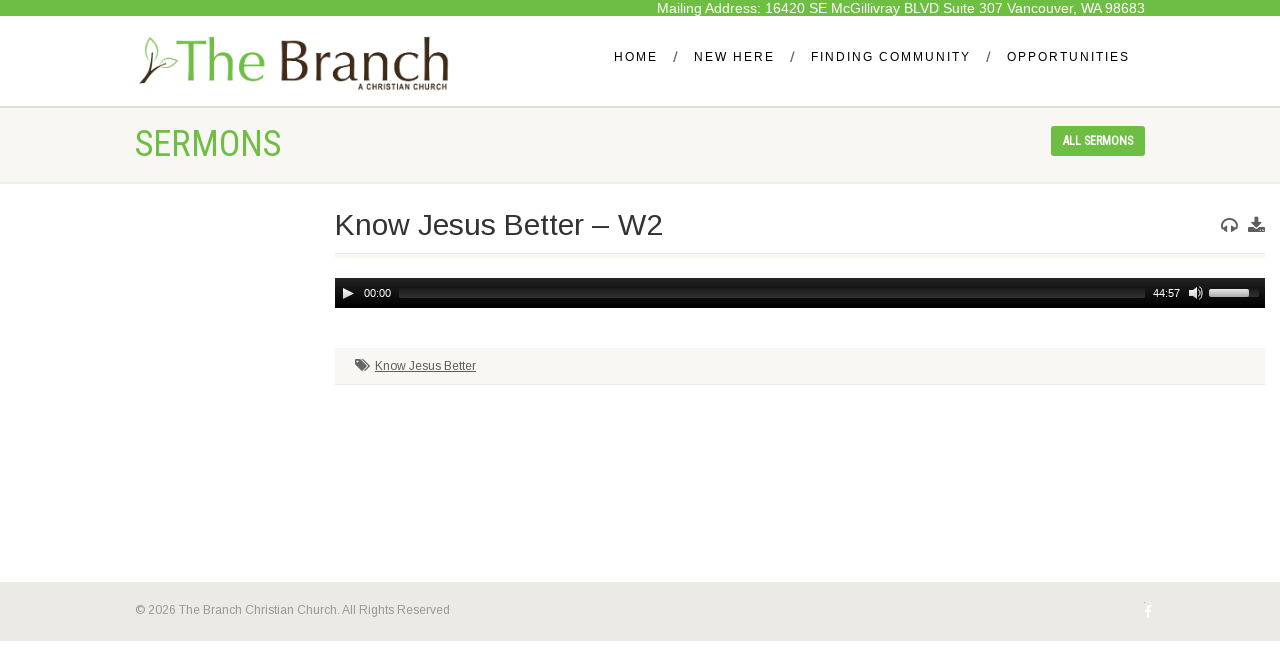

--- FILE ---
content_type: text/html; charset=UTF-8
request_url: https://www.thebranchcc.com/sermons/know-jesus-better-w2/
body_size: 9546
content:
<!DOCTYPE html>
<!--// OPEN HTML //-->
<html lang="en-US" class="no-js">

<head>
    <!--// SITE META //-->
  <meta charset="UTF-8" />
  <!-- Mobile Specific Metas
================================================== -->
      <meta name="viewport"
    content="width=device-width, user-scalable=no, initial-scale=1.0, minimum-scale=1.0, maximum-scale=1.0">
    <meta name="format-detection" content="telephone=no">
    <!--// PINGBACK & FAVICON //-->
  <link rel="pingback" href="https://www.thebranchcc.com/xmlrpc.php" />
    <link rel="shortcut icon" href="https://www.thebranchcc.com/wp-content/uploads/2015/06/TBCC-fav.png" />
    <link rel="apple-touch-icon-precomposed" href="https://www.thebranchcc.com/wp-content/themes/NativeChurch/assets/images/apple-iphone.png">
    <link rel="apple-touch-icon-precomposed" sizes="114x114"
    href="https://www.thebranchcc.com/wp-content/themes/NativeChurch/assets/images/apple-iphone-retina.png">
    <link rel="apple-touch-icon-precomposed" sizes="72x72" href="https://www.thebranchcc.com/wp-content/themes/NativeChurch/assets/images/apple-ipad.png">
    <link rel="apple-touch-icon-precomposed" sizes="144x144"
    href="https://www.thebranchcc.com/wp-content/themes/NativeChurch/assets/images/apple-ipad-retina.png">
      <title>Know Jesus Better &#8211; W2 &#8211; The Branch Christian Church</title>
<meta name='robots' content='max-image-preview:large' />
<link rel='dns-prefetch' href='//fonts.googleapis.com' />
<link rel='preconnect' href='https://fonts.gstatic.com' crossorigin />
<link rel="alternate" title="oEmbed (JSON)" type="application/json+oembed" href="https://www.thebranchcc.com/wp-json/oembed/1.0/embed?url=https%3A%2F%2Fwww.thebranchcc.com%2Fsermons%2Fknow-jesus-better-w2%2F" />
<link rel="alternate" title="oEmbed (XML)" type="text/xml+oembed" href="https://www.thebranchcc.com/wp-json/oembed/1.0/embed?url=https%3A%2F%2Fwww.thebranchcc.com%2Fsermons%2Fknow-jesus-better-w2%2F&#038;format=xml" />
<style id='wp-img-auto-sizes-contain-inline-css'>
img:is([sizes=auto i],[sizes^="auto," i]){contain-intrinsic-size:3000px 1500px}
/*# sourceURL=wp-img-auto-sizes-contain-inline-css */
</style>
<style id='wp-emoji-styles-inline-css'>

	img.wp-smiley, img.emoji {
		display: inline !important;
		border: none !important;
		box-shadow: none !important;
		height: 1em !important;
		width: 1em !important;
		margin: 0 0.07em !important;
		vertical-align: -0.1em !important;
		background: none !important;
		padding: 0 !important;
	}
/*# sourceURL=wp-emoji-styles-inline-css */
</style>
<link rel='stylesheet' id='wp-block-library-css' href='https://www.thebranchcc.com/wp-includes/css/dist/block-library/style.min.css?ver=6.9' media='all' />
<style id='classic-theme-styles-inline-css'>
/*! This file is auto-generated */
.wp-block-button__link{color:#fff;background-color:#32373c;border-radius:9999px;box-shadow:none;text-decoration:none;padding:calc(.667em + 2px) calc(1.333em + 2px);font-size:1.125em}.wp-block-file__button{background:#32373c;color:#fff;text-decoration:none}
/*# sourceURL=/wp-includes/css/classic-themes.min.css */
</style>
<style id='global-styles-inline-css'>
:root{--wp--preset--aspect-ratio--square: 1;--wp--preset--aspect-ratio--4-3: 4/3;--wp--preset--aspect-ratio--3-4: 3/4;--wp--preset--aspect-ratio--3-2: 3/2;--wp--preset--aspect-ratio--2-3: 2/3;--wp--preset--aspect-ratio--16-9: 16/9;--wp--preset--aspect-ratio--9-16: 9/16;--wp--preset--color--black: #000000;--wp--preset--color--cyan-bluish-gray: #abb8c3;--wp--preset--color--white: #ffffff;--wp--preset--color--pale-pink: #f78da7;--wp--preset--color--vivid-red: #cf2e2e;--wp--preset--color--luminous-vivid-orange: #ff6900;--wp--preset--color--luminous-vivid-amber: #fcb900;--wp--preset--color--light-green-cyan: #7bdcb5;--wp--preset--color--vivid-green-cyan: #00d084;--wp--preset--color--pale-cyan-blue: #8ed1fc;--wp--preset--color--vivid-cyan-blue: #0693e3;--wp--preset--color--vivid-purple: #9b51e0;--wp--preset--gradient--vivid-cyan-blue-to-vivid-purple: linear-gradient(135deg,rgb(6,147,227) 0%,rgb(155,81,224) 100%);--wp--preset--gradient--light-green-cyan-to-vivid-green-cyan: linear-gradient(135deg,rgb(122,220,180) 0%,rgb(0,208,130) 100%);--wp--preset--gradient--luminous-vivid-amber-to-luminous-vivid-orange: linear-gradient(135deg,rgb(252,185,0) 0%,rgb(255,105,0) 100%);--wp--preset--gradient--luminous-vivid-orange-to-vivid-red: linear-gradient(135deg,rgb(255,105,0) 0%,rgb(207,46,46) 100%);--wp--preset--gradient--very-light-gray-to-cyan-bluish-gray: linear-gradient(135deg,rgb(238,238,238) 0%,rgb(169,184,195) 100%);--wp--preset--gradient--cool-to-warm-spectrum: linear-gradient(135deg,rgb(74,234,220) 0%,rgb(151,120,209) 20%,rgb(207,42,186) 40%,rgb(238,44,130) 60%,rgb(251,105,98) 80%,rgb(254,248,76) 100%);--wp--preset--gradient--blush-light-purple: linear-gradient(135deg,rgb(255,206,236) 0%,rgb(152,150,240) 100%);--wp--preset--gradient--blush-bordeaux: linear-gradient(135deg,rgb(254,205,165) 0%,rgb(254,45,45) 50%,rgb(107,0,62) 100%);--wp--preset--gradient--luminous-dusk: linear-gradient(135deg,rgb(255,203,112) 0%,rgb(199,81,192) 50%,rgb(65,88,208) 100%);--wp--preset--gradient--pale-ocean: linear-gradient(135deg,rgb(255,245,203) 0%,rgb(182,227,212) 50%,rgb(51,167,181) 100%);--wp--preset--gradient--electric-grass: linear-gradient(135deg,rgb(202,248,128) 0%,rgb(113,206,126) 100%);--wp--preset--gradient--midnight: linear-gradient(135deg,rgb(2,3,129) 0%,rgb(40,116,252) 100%);--wp--preset--font-size--small: 13px;--wp--preset--font-size--medium: 20px;--wp--preset--font-size--large: 36px;--wp--preset--font-size--x-large: 42px;--wp--preset--spacing--20: 0.44rem;--wp--preset--spacing--30: 0.67rem;--wp--preset--spacing--40: 1rem;--wp--preset--spacing--50: 1.5rem;--wp--preset--spacing--60: 2.25rem;--wp--preset--spacing--70: 3.38rem;--wp--preset--spacing--80: 5.06rem;--wp--preset--shadow--natural: 6px 6px 9px rgba(0, 0, 0, 0.2);--wp--preset--shadow--deep: 12px 12px 50px rgba(0, 0, 0, 0.4);--wp--preset--shadow--sharp: 6px 6px 0px rgba(0, 0, 0, 0.2);--wp--preset--shadow--outlined: 6px 6px 0px -3px rgb(255, 255, 255), 6px 6px rgb(0, 0, 0);--wp--preset--shadow--crisp: 6px 6px 0px rgb(0, 0, 0);}:where(.is-layout-flex){gap: 0.5em;}:where(.is-layout-grid){gap: 0.5em;}body .is-layout-flex{display: flex;}.is-layout-flex{flex-wrap: wrap;align-items: center;}.is-layout-flex > :is(*, div){margin: 0;}body .is-layout-grid{display: grid;}.is-layout-grid > :is(*, div){margin: 0;}:where(.wp-block-columns.is-layout-flex){gap: 2em;}:where(.wp-block-columns.is-layout-grid){gap: 2em;}:where(.wp-block-post-template.is-layout-flex){gap: 1.25em;}:where(.wp-block-post-template.is-layout-grid){gap: 1.25em;}.has-black-color{color: var(--wp--preset--color--black) !important;}.has-cyan-bluish-gray-color{color: var(--wp--preset--color--cyan-bluish-gray) !important;}.has-white-color{color: var(--wp--preset--color--white) !important;}.has-pale-pink-color{color: var(--wp--preset--color--pale-pink) !important;}.has-vivid-red-color{color: var(--wp--preset--color--vivid-red) !important;}.has-luminous-vivid-orange-color{color: var(--wp--preset--color--luminous-vivid-orange) !important;}.has-luminous-vivid-amber-color{color: var(--wp--preset--color--luminous-vivid-amber) !important;}.has-light-green-cyan-color{color: var(--wp--preset--color--light-green-cyan) !important;}.has-vivid-green-cyan-color{color: var(--wp--preset--color--vivid-green-cyan) !important;}.has-pale-cyan-blue-color{color: var(--wp--preset--color--pale-cyan-blue) !important;}.has-vivid-cyan-blue-color{color: var(--wp--preset--color--vivid-cyan-blue) !important;}.has-vivid-purple-color{color: var(--wp--preset--color--vivid-purple) !important;}.has-black-background-color{background-color: var(--wp--preset--color--black) !important;}.has-cyan-bluish-gray-background-color{background-color: var(--wp--preset--color--cyan-bluish-gray) !important;}.has-white-background-color{background-color: var(--wp--preset--color--white) !important;}.has-pale-pink-background-color{background-color: var(--wp--preset--color--pale-pink) !important;}.has-vivid-red-background-color{background-color: var(--wp--preset--color--vivid-red) !important;}.has-luminous-vivid-orange-background-color{background-color: var(--wp--preset--color--luminous-vivid-orange) !important;}.has-luminous-vivid-amber-background-color{background-color: var(--wp--preset--color--luminous-vivid-amber) !important;}.has-light-green-cyan-background-color{background-color: var(--wp--preset--color--light-green-cyan) !important;}.has-vivid-green-cyan-background-color{background-color: var(--wp--preset--color--vivid-green-cyan) !important;}.has-pale-cyan-blue-background-color{background-color: var(--wp--preset--color--pale-cyan-blue) !important;}.has-vivid-cyan-blue-background-color{background-color: var(--wp--preset--color--vivid-cyan-blue) !important;}.has-vivid-purple-background-color{background-color: var(--wp--preset--color--vivid-purple) !important;}.has-black-border-color{border-color: var(--wp--preset--color--black) !important;}.has-cyan-bluish-gray-border-color{border-color: var(--wp--preset--color--cyan-bluish-gray) !important;}.has-white-border-color{border-color: var(--wp--preset--color--white) !important;}.has-pale-pink-border-color{border-color: var(--wp--preset--color--pale-pink) !important;}.has-vivid-red-border-color{border-color: var(--wp--preset--color--vivid-red) !important;}.has-luminous-vivid-orange-border-color{border-color: var(--wp--preset--color--luminous-vivid-orange) !important;}.has-luminous-vivid-amber-border-color{border-color: var(--wp--preset--color--luminous-vivid-amber) !important;}.has-light-green-cyan-border-color{border-color: var(--wp--preset--color--light-green-cyan) !important;}.has-vivid-green-cyan-border-color{border-color: var(--wp--preset--color--vivid-green-cyan) !important;}.has-pale-cyan-blue-border-color{border-color: var(--wp--preset--color--pale-cyan-blue) !important;}.has-vivid-cyan-blue-border-color{border-color: var(--wp--preset--color--vivid-cyan-blue) !important;}.has-vivid-purple-border-color{border-color: var(--wp--preset--color--vivid-purple) !important;}.has-vivid-cyan-blue-to-vivid-purple-gradient-background{background: var(--wp--preset--gradient--vivid-cyan-blue-to-vivid-purple) !important;}.has-light-green-cyan-to-vivid-green-cyan-gradient-background{background: var(--wp--preset--gradient--light-green-cyan-to-vivid-green-cyan) !important;}.has-luminous-vivid-amber-to-luminous-vivid-orange-gradient-background{background: var(--wp--preset--gradient--luminous-vivid-amber-to-luminous-vivid-orange) !important;}.has-luminous-vivid-orange-to-vivid-red-gradient-background{background: var(--wp--preset--gradient--luminous-vivid-orange-to-vivid-red) !important;}.has-very-light-gray-to-cyan-bluish-gray-gradient-background{background: var(--wp--preset--gradient--very-light-gray-to-cyan-bluish-gray) !important;}.has-cool-to-warm-spectrum-gradient-background{background: var(--wp--preset--gradient--cool-to-warm-spectrum) !important;}.has-blush-light-purple-gradient-background{background: var(--wp--preset--gradient--blush-light-purple) !important;}.has-blush-bordeaux-gradient-background{background: var(--wp--preset--gradient--blush-bordeaux) !important;}.has-luminous-dusk-gradient-background{background: var(--wp--preset--gradient--luminous-dusk) !important;}.has-pale-ocean-gradient-background{background: var(--wp--preset--gradient--pale-ocean) !important;}.has-electric-grass-gradient-background{background: var(--wp--preset--gradient--electric-grass) !important;}.has-midnight-gradient-background{background: var(--wp--preset--gradient--midnight) !important;}.has-small-font-size{font-size: var(--wp--preset--font-size--small) !important;}.has-medium-font-size{font-size: var(--wp--preset--font-size--medium) !important;}.has-large-font-size{font-size: var(--wp--preset--font-size--large) !important;}.has-x-large-font-size{font-size: var(--wp--preset--font-size--x-large) !important;}
:where(.wp-block-post-template.is-layout-flex){gap: 1.25em;}:where(.wp-block-post-template.is-layout-grid){gap: 1.25em;}
:where(.wp-block-term-template.is-layout-flex){gap: 1.25em;}:where(.wp-block-term-template.is-layout-grid){gap: 1.25em;}
:where(.wp-block-columns.is-layout-flex){gap: 2em;}:where(.wp-block-columns.is-layout-grid){gap: 2em;}
:root :where(.wp-block-pullquote){font-size: 1.5em;line-height: 1.6;}
/*# sourceURL=global-styles-inline-css */
</style>
<link rel='stylesheet' id='isermons-style-css' href='https://www.thebranchcc.com/wp-content/plugins/isermons/css/style.css?ver=1' media='all' />
<link rel='stylesheet' id='isermons-line-icons-css' href='https://www.thebranchcc.com/wp-content/plugins/isermons/css/simple-line-icons.css?ver=1' media='all' />
<link rel='stylesheet' id='isermons-tip-css' href='https://www.thebranchcc.com/wp-content/plugins/isermons/css/isermons-tip.css?ver=1' media='all' />
<link rel='stylesheet' id='isermons-plyr-css' href='https://www.thebranchcc.com/wp-content/plugins/isermons/vendor/plyr.io/plyr.css?ver=1' media='all' />
<style id='isermons-plyr-inline-css'>
.isermons .isermons-btn-primary,.isermons .isermons-btn-primary:hover,.isermons input[type="radio"]:checked, .isermons input[type="checkbox"]:checked,.isermons-btn-default:hover{
                        border-color: #007F7B;
                    }
                    .isermons-loader,.isermons-btn-primary,.isermons .isermons-btn-primary:hover,.isermons input[type="radio"]:checked:before, .isermons input[type="checkbox"]:checked:before,.isermons .isermons-btn-default:hover,.isermons-default-placeholder,.isermons-pagination span.current{
                        background-color: #007F7B
                    }
                    .plyr--audio .plyr__control.plyr__tab-focus,.plyr--audio .plyr__control:hover,.plyr--audio .plyr__control[aria-expanded=true],.plyr__control--overlaid:before,.plyr__control--overlaid:focus,.plyr__control--overlaid:hover,.plyr--video .plyr__controls .plyr__control.plyr__tab-focus,.plyr--video .plyr__controls .plyr__control:hover,.plyr--video .plyr__controls .plyr__control[aria-expanded=true],.plyr__menu__container label.plyr__control input[type=radio]:checked+span,.isermons-single .isermons-sermons-list-minimal .isermons-list-item .isermons-media:before{
                        background: #007F7B
                    }
                    .isermons a,.isermons-media .isermons-feed-link:hover,.isermons-grid-item h4 a:hover, .isermons-list-item h4 a:hover,.isermons-sermon-actions > ul > li > a:hover,.isermons-download-files li a:hover,.plyr--full-ui input[type=range]{
                        color: #007F7B
            }
/*# sourceURL=isermons-plyr-inline-css */
</style>
<link rel='stylesheet' id='mpfe_front_style-css' href='https://www.thebranchcc.com/wp-content/plugins/music-player-for-elementor/css/mpfe-front-style.css?ver=2.4.9' media='all' />
<link rel='stylesheet' id='font-awesome-5.15.1-css' href='https://www.thebranchcc.com/wp-content/plugins/music-player-for-elementor/assets/fontawesome-free-5.15.1/css/all.min.css?ver=5.15.1' media='all' />
<link rel='stylesheet' id='swp-icomoon-beatport-css' href='https://www.thebranchcc.com/wp-content/plugins/music-player-for-elementor/assets/swp-icomoon-beatport/style.css?ver=2.4.9' media='all' />
<link rel='stylesheet' id='imic_bootstrap-css' href='https://www.thebranchcc.com/wp-content/themes/NativeChurch/assets/css/bootstrap.css?ver=4.8.4' media='all' />
<link rel='stylesheet' id='imic_fontawesome-css' href='https://www.thebranchcc.com/wp-content/themes/NativeChurch/assets/css/font-awesome.css?ver=4.8.4' media='all' />
<link rel='stylesheet' id='imic_animations-css' href='https://www.thebranchcc.com/wp-content/themes/NativeChurch/assets/css/animations.css?ver=4.8.4' media='all' />
<link rel='stylesheet' id='imic_mediaelementplayer-css' href='https://www.thebranchcc.com/wp-content/themes/NativeChurch/assets/vendor/mediaelement/mediaelementplayer.css?ver=4.8.4' media='all' />
<link rel='stylesheet' id='imic_main-css' href='https://www.thebranchcc.com/wp-content/themes/NativeChurch/style.css?ver=4.8.4' media='all' />
<link rel='stylesheet' id='imic_base_style-css' href='https://www.thebranchcc.com/wp-content/themes/NativeChurch/assets/css/base.css?ver=4.8.4' media='all' />
<link rel='stylesheet' id='imic_prettyPhoto-css' href='https://www.thebranchcc.com/wp-content/themes/NativeChurch/assets/vendor/prettyphoto/css/prettyPhoto.css?ver=4.8.4' media='all' />
<link rel='stylesheet' id='imic_fullcalendar_css-css' href='https://www.thebranchcc.com/wp-content/themes/NativeChurch/assets/vendor/fullcalendar/fullcalendar.min.css?ver=4.8.4' media='all' />
<link rel='stylesheet' id='imic_fullcalendar_print-css' href='https://www.thebranchcc.com/wp-content/themes/NativeChurch/assets/vendor/fullcalendar/fullcalendar.print.css?ver=4.8.4' media='print' />
<link rel="preload" as="style" href="https://fonts.googleapis.com/css?family=Arimo%7CRoboto%20Condensed%7CVolkhov&#038;subset=latin&#038;display=swap&#038;ver=1765355374" /><link rel="stylesheet" href="https://fonts.googleapis.com/css?family=Arimo%7CRoboto%20Condensed%7CVolkhov&#038;subset=latin&#038;display=swap&#038;ver=1765355374" media="print" onload="this.media='all'"><noscript><link rel="stylesheet" href="https://fonts.googleapis.com/css?family=Arimo%7CRoboto%20Condensed%7CVolkhov&#038;subset=latin&#038;display=swap&#038;ver=1765355374" /></noscript><link rel='stylesheet' id='imi_dynamic_css-css' href='https://www.thebranchcc.com/wp-admin/admin-ajax.php?action=imi_dynamic_css&#038;taxp=1&#038;pgid=5879&#038;sidebar_pos&#038;ver=6.9' media='all' />
<script src="https://www.thebranchcc.com/wp-includes/js/jquery/jquery.min.js?ver=3.7.1" id="jquery-core-js"></script>
<script src="https://www.thebranchcc.com/wp-includes/js/jquery/jquery-migrate.min.js?ver=3.4.1" id="jquery-migrate-js"></script>
<script id="ajax-login-script-js-extra">
var ajax_login_object = {"ajaxurl":"https://www.thebranchcc.com/wp-admin/admin-ajax.php","loadingmessage":"Sending user info, please wait..."};
//# sourceURL=ajax-login-script-js-extra
</script>
<script src="https://www.thebranchcc.com/wp-content/themes/NativeChurch/assets/js/ajax-login-script.js?ver=6.9" id="ajax-login-script-js"></script>
<script src="https://www.thebranchcc.com/wp-content/themes/NativeChurch/assets/js/modernizr.js?ver=jquery" id="imic_jquery_modernizr-js"></script>
<link rel="https://api.w.org/" href="https://www.thebranchcc.com/wp-json/" /><link rel="EditURI" type="application/rsd+xml" title="RSD" href="https://www.thebranchcc.com/xmlrpc.php?rsd" />

<link rel="canonical" href="https://www.thebranchcc.com/sermons/know-jesus-better-w2/" />
<link rel='shortlink' href='https://www.thebranchcc.com/?p=5879' />
<meta name="generator" content="Redux 4.5.9" /><meta name="generator" content="Elementor 3.33.4; features: e_font_icon_svg, additional_custom_breakpoints; settings: css_print_method-external, google_font-enabled, font_display-auto">
			<style>
				.e-con.e-parent:nth-of-type(n+4):not(.e-lazyloaded):not(.e-no-lazyload),
				.e-con.e-parent:nth-of-type(n+4):not(.e-lazyloaded):not(.e-no-lazyload) * {
					background-image: none !important;
				}
				@media screen and (max-height: 1024px) {
					.e-con.e-parent:nth-of-type(n+3):not(.e-lazyloaded):not(.e-no-lazyload),
					.e-con.e-parent:nth-of-type(n+3):not(.e-lazyloaded):not(.e-no-lazyload) * {
						background-image: none !important;
					}
				}
				@media screen and (max-height: 640px) {
					.e-con.e-parent:nth-of-type(n+2):not(.e-lazyloaded):not(.e-no-lazyload),
					.e-con.e-parent:nth-of-type(n+2):not(.e-lazyloaded):not(.e-no-lazyload) * {
						background-image: none !important;
					}
				}
			</style>
			<style id="imic_options-dynamic-css" title="dynamic-css" class="redux-options-output">.content{padding-top:20px;padding-bottom:20px;}.site-header .topbar, .header-style5 .site-header, .header-style6 .site-header{background-color:rgba(255,255,255,0.8);}.is-sticky .main-menu-wrapper, .header-style4 .is-sticky .site-header .topbar, .header-style2 .is-sticky .main-menu-wrapper, .header-style5 .is-sticky .site-header, .header-style6 .is-sticky .site-header{background-color:rgba(151,134,134,0.8);}.topbar-custom-content{font-family:Arial, Helvetica, sans-serif,Arial, Helvetica, sans-serif;text-align:right;text-transform:none;line-height:16px;font-weight:400;font-style:normal;font-size:14px;}.navigation, .header-style2 .main-menu-wrapper{background-color:#444444;}.navigation > ul > li > a{color:#ffffff;}.navigation > ul > li > a:hover{color:#81d742;}.navigation > ul > li > a:active{color:#81d742;}.navigation > ul > li ul{background-color:#ffffff;}.navigation > ul > li.megamenu > ul:before, .navigation > ul > li ul:before{border-bottom-color:#ffffff;}.navigation > ul > li ul li ul:before{border-right-color:#ffffff;}.navigation > ul > li > ul li > a{border-bottom:1px solid #f8f7f3;}.navigation > ul > li > ul li > a{color:#444444;}.navigation > ul > li > ul li > a:hover{color:#81d742;}.navigation > ul > li > ul li > a:active{color:#d3d3d3;}.site-header .menu-toggle{color:#5e5e5e;font-size:18px;}.smenu-opener{height:60px;width:75px;}.smenu-opener{font-size:16px;}.sf-menu ul li .smenu-opener{height:38px;width:75px;}.sf-menu ul li .smenu-opener{font-size:16px;}.top-navigation > li > a{font-family:Arial, Helvetica, sans-serif;line-height:12px;font-weight:400;font-style:normal;font-size:12px;}.top-navigation > li > a{color:#000000;}.top-navigation > li > a:hover{color:#81d742;}.top-navigation > li > a:active{color:#a0d67a;}.top-navigation > li ul{background-color:#ffffff;}.top-navigation > li.megamenu > ul:before, .top-navigation > li ul:before{border-bottom-color:#ffffff;}.top-navigation > li ul li ul:before{border-right-color:#ffffff;}.top-navigation > li > ul li > a{border-bottom:1px solid #f8f7f3;}.top-navigation > li > ul li > a{color:#000000;}.top-navigation > li > ul li > a:hover{color:#81d742;}.top-navigation > li > ul li > a:active{color:#a1d67c;}.site-footer{background-color:#F8F7F3;}.site-footer{padding-top:50px;padding-bottom:50px;}.site-footer .widgettitle{color:#333333;}.site-footer .listing-header, .site-footer .post-title, .site-footer .listing .item, .site-footer .post-meta, .site-footer .widget h4.footer-widget-title, .site-footer .widget ul > li{border-bottom:1px solid #ECEAE4;}.site-footer-bottom{background-color:#ECEAE4;}.site-footer-bottom{padding-top:20px;padding-bottom:20px;}.site-footer-bottom .social-icons a{background-color:#999999;}.site-footer-bottom .social-icons a:hover{background-color:#666666;}.site-footer-bottom .social-icons a{height:1px;width:1px;}.site-footer-bottom .social-icons a{line-height:20px;font-size:14px;}h1,h2,h3,h4,h5,h6,body,.event-item .event-detail h4,.site-footer-bottom{font-family:Arimo;word-spacing:0px;letter-spacing:0px;}h4,.title-note,.btn,.top-navigation,.navigation,.notice-bar-title strong,.timer-col #days, .timer-col #hours, .timer-col #minutes, .timer-col #seconds,.event-date,.event-date .date,.featured-sermon .date,.page-header h1,.timeline > li > .timeline-badge span,.woocommerce a.button, .woocommerce button.button, .woocommerce input.button, .woocommerce #respond input#submit, .woocommerce #content input.button, .woocommerce-page a.button, .woocommerce-page button.button, .woocommerce-page input.button, .woocommerce-page #respond input#submit, .woocommerce-page #content input.button{font-family:"Roboto Condensed";word-spacing:0px;letter-spacing:0px;}blockquote p,.cursive,.meta-data,.fact{font-family:Volkhov;word-spacing:0px;letter-spacing:0px;}.page-content, .page-content p{line-height:16px;font-size:16px;}</style></head>
<!--// CLOSE HEAD //-->

<body class="wp-singular sermons-template-default single single-sermons postid-5879 wp-theme-NativeChurch elementor-default elementor-kit-6318">
    <div class="body header-style2">
    <div class="toprow">
  <div class="container">
    <div class="row">
      <div class="col-md-6 col-sm-6">
        <nav class="top-menus">
          <ul>
                      </ul>
        </nav>
      </div>
        <div class="col-md-6 col-sm-6">
          <div class="topbar-custom-content">Mailing Address: 16420 SE McGillivray BLVD Suite 307
Vancouver, WA 98683</div>        </div>
    </div>
  </div>
</div>
	<header class="site-header">
	  <div class="topbar">
		<div class="container hs4-cont">
		  <div class="row">
			<div id="top-nav-clone"></div>
			<div class="col-md-4 col-sm-6 col-xs-8">
			  <h1 class="logo">
		  <a href="https://www.thebranchcc.com" class="default-logo" title="Logo"><img src="https://www.thebranchcc.com/wp-content/uploads/2015/09/TBC-MainLogoNB-L.png" alt="Logo"></a>
		  <a href="https://www.thebranchcc.com" title="Logo" class="retina-logo"><img src="https://www.thebranchcc.com/wp-content/uploads/2015/09/TBC-MainLogoNB-L.png" alt="Logo" width="" height=""></a>
	</h1>			</div>
			<div class="col-md-8 col-sm-6 col-xs-4 hs4-menu"><div class="enabled-top-mobile"><div class="tinymenu"><ul id="menu-header-menu" class="top-navigation sf-menu"><li  class="menu-item-3369 menu-item menu-item-type-post_type menu-item-object-page menu-item-home "><a href="https://www.thebranchcc.com/">Home<span class="nav-line"></span></a><li  class="menu-item-3714 menu-item menu-item-type-post_type menu-item-object-page "><a href="https://www.thebranchcc.com/new-here/">New Here<span class="nav-line"></span></a><li  class="menu-item-3786 menu-item menu-item-type-post_type menu-item-object-page "><a href="https://www.thebranchcc.com/events/">Finding Community<span class="nav-line"></span></a><li  class="menu-item-6567 menu-item menu-item-type-post_type menu-item-object-page "><a href="https://www.thebranchcc.com/resources/">Opportunities<span class="nav-line"></span></a></ul></div><a href="#" class="visible-sm visible-xs menu-toggle"><i class="fa fa-bars"></i> </a></div></div>		  </div>
		</div>
	  </div>
	  					</header>
    <!-- Start Site Header -->

    <!-- End Site Header -->
        <!-- Start Nav Backed Header -->
        <style type="text/css">
.body ol.breadcrumb{padding-top:90px;}</style>
<div class="nav-backed-header parallax" style="
background-image:url();
  ">
  <div class="container">
    <div class="row">
      <div class="col-md-12">
        <ol class="breadcrumb">
                  </ol>
      </div>
    </div>
  </div>
</div>    <div class="page-header">
  <div class="container">
    <div class="row detail-page-title-bar">
      <div class="col-md-10 col-sm-10">
  <h1 class="">
    Sermons  </h1>
</div>      <div class="col-md-2 col-sm-2 col-xs-4">
        <a href="https://www.thebranchcc.com/sermons-category/2018/" class="pull-right btn btn-primary">
          All sermons        </a>
      </div>
          </div>
  </div>
</div>    <div class="main" role="main">
                     <div id="content" class="content full"><div class="imi-sermon-id" data-sermon="5879"></div>
<div class="container">
  <div class="row main-content-row">
    <div class="col-md-9" id="content-col">
      <header class="single-post-header clearfix">
        <div class="pull-right sermon-actions">
          <a href="https://www.thebranchcc.com/wp-content/uploads/2018/09/KnowJesusBetter-W2.mp3" class="play-audio-link" data-placement="top" data-toggle="tooltip" data-original-title="Audio" rel="tooltip"><i class="fa fa-headphones"></i></a><a href="https://www.thebranchcc.com/wp-content/uploads/2018/09/KnowJesusBetter-W2.mp3" download class="download-audio-link" data-placement="top" data-toggle="tooltip" data-original-title="Download Audio" rel="tooltip"><i class="fa fa-download"></i></a>        </div>
        <h2 class="post-title">Know Jesus Better &#8211; W2</h2>
      </header>
      <article class="post-content">
                  <div class="audio-container">
            <audio class="audio-player" src="https://www.thebranchcc.com/wp-content/uploads/2018/09/KnowJesusBetter-W2.mp3" type="audio/mp3" controls></audio>
          </div>
                <!-- Additional Media Attachments -->
        <div class="tabs" id="additional-media-sermons">
          <ul class="nav nav-tabs">
                                                          </ul>
          <div class="tab-content">
                                                          </div>
        </div>

        <div class="page-content"></div><div class="post-meta"><i class="fa fa-tags"></i><a href="https://www.thebranchcc.com/sermons-tag/know-jesus-better/" rel="tag">Know Jesus Better</a></div><div class="share-bar"><ul class="share-buttons"><li class="facebook-share"><a href="https://www.facebook.com/sharer/sharer.php?u=https://www.thebranchcc.com/sermons/know-jesus-better-w2/&amp;t=Know Jesus Better &#8211; W2" target="_blank" title="Share on Facebook"><i class="fa fa-facebook"></i></a></li><li class="twitter-share"><a href="https://twitter.com/intent/tweet?source=https://www.thebranchcc.com/sermons/know-jesus-better-w2/&amp;text=Know Jesus Better &#8211; W2:https://www.thebranchcc.com/sermons/know-jesus-better-w2/" target="_blank" title="Tweet"><i class="fa fa-twitter"></i></a></li><li class="google-share"><a href="https://plus.google.com/share?url=https://www.thebranchcc.com/sermons/know-jesus-better-w2/" target="_blank" title="Share on Google+"><i class="fa fa-google-plus"></i></a></li><li class="tumblr-share"><a href="http://www.tumblr.com/share?v=3&amp;u=https://www.thebranchcc.com/sermons/know-jesus-better-w2/&amp;t=Know Jesus Better &#8211; W2&amp;s=" target="_blank" title="Post to Tumblr"><i class="fa fa-tumblr"></i></a></li><li class="pinterest-share"><a href="http://pinterest.com/pin/create/button/?url=https://www.thebranchcc.com/sermons/know-jesus-better-w2/&amp;description=" target="_blank" title="Pin it"><i class="fa fa-pinterest"></i></a></li><li class="reddit-share"><a href="http://www.reddit.com/submit?url=https://www.thebranchcc.com/sermons/know-jesus-better-w2/&amp;title=Know Jesus Better &#8211; W2" target="_blank" title="Submit to Reddit"><i class="fa fa-reddit"></i></a></li><li class="linkedin-share"><a href="http://www.linkedin.com/shareArticle?mini=true&url=https://www.thebranchcc.com/sermons/know-jesus-better-w2/&amp;title=Know Jesus Better &#8211; W2&amp;summary=&amp;source=https://www.thebranchcc.com/sermons/know-jesus-better-w2/" target="_blank" title="Share on Linkedin"><i class="fa fa-linkedin"></i></a></li><li class="email-share"><a href="mailto:?subject=Know Jesus Better &#8211; W2&amp;body=:https://www.thebranchcc.com/sermons/know-jesus-better-w2/" target="_blank" title="Email"><i class="fa fa-envelope"></i></a></li></ul>
            </div>      </article>
          </div>
          <!-- Start Sidebar -->
      <div class="col-md-3 sidebar" id="sidebar-col">
              </div>
      <!-- End Sidebar -->
      </div>
</div>
</div></div><footer class="site-footer-bottom">
    <div class="container">
        <div class="row">
            <div class="copyrights-col-left col-md-6 col-sm-6">                <p>&copy; 2026 The Branch Christian Church. All Rights Reserved</p>
                </div>            <div class="copyrights-col-right col-md-6 col-sm-6">
                <div class="social-icons">
                    <a href="http://www.facebook.com" target="_blank"><i class="fa fa-facebook"></i></a>                </div>
            </div>
        </div>
    </div>
</footer>
<a id="back-to-top"><i class="fa fa-angle-double-up"></i></a></div>
<!-- End Boxed Body -->
<!-- LIGHTBOX INIT -->
    <script>
        jQuery(document).ready(function() {
            jQuery("a[data-rel^='prettyPhoto']").prettyPhoto({
                opacity: 0.5,
                social_tools: "",
                deeplinking: false,
                allow_resize: 1,
                show_title: true,
                theme: 'pp_default',
            });
        });
    </script>
    <script>
        jQuery(document).ready(function() {
            jQuery('a[href^="https://www.google.com/calendar/"]').attr('target', '_blank');
        });
    </script>
<script type="speculationrules">
{"prefetch":[{"source":"document","where":{"and":[{"href_matches":"/*"},{"not":{"href_matches":["/wp-*.php","/wp-admin/*","/wp-content/uploads/*","/wp-content/*","/wp-content/plugins/*","/wp-content/themes/NativeChurch/*","/*\\?(.+)"]}},{"not":{"selector_matches":"a[rel~=\"nofollow\"]"}},{"not":{"selector_matches":".no-prefetch, .no-prefetch a"}}]},"eagerness":"conservative"}]}
</script>
<script type ="text/javascript">(function(i,s,o,g,r,a,m){i['GoogleAnalyticsObject']=r;i[r]=i[r]||function(){
(i[r].q=i[r].q||[]).push(arguments)},i[r].l=1*new Date();a=s.createElement(o),
m=s.getElementsByTagName(o)[0];a.async=1;a.src=g;m.parentNode.insertBefore(a,m)
})(window,document,'script','//www.google-analytics.com/analytics.js','ga');

ga('create', 'UA-67557061-1', 'auto');
ga('send', 'pageview');

jQuery(document).ready(function(){

});</script>			<script>
				const lazyloadRunObserver = () => {
					const lazyloadBackgrounds = document.querySelectorAll( `.e-con.e-parent:not(.e-lazyloaded)` );
					const lazyloadBackgroundObserver = new IntersectionObserver( ( entries ) => {
						entries.forEach( ( entry ) => {
							if ( entry.isIntersecting ) {
								let lazyloadBackground = entry.target;
								if( lazyloadBackground ) {
									lazyloadBackground.classList.add( 'e-lazyloaded' );
								}
								lazyloadBackgroundObserver.unobserve( entry.target );
							}
						});
					}, { rootMargin: '200px 0px 200px 0px' } );
					lazyloadBackgrounds.forEach( ( lazyloadBackground ) => {
						lazyloadBackgroundObserver.observe( lazyloadBackground );
					} );
				};
				const events = [
					'DOMContentLoaded',
					'elementor/lazyload/observe',
				];
				events.forEach( ( event ) => {
					document.addEventListener( event, lazyloadRunObserver );
				} );
			</script>
			<script src="https://www.thebranchcc.com/wp-content/plugins/isermons/js/plugins.js?ver=1" id="isermons-plugins-js"></script>
<script src="https://www.thebranchcc.com/wp-content/plugins/isermons/vendor/plyr.io/plyr.polyfilled.min.js?ver=1" id="isermons-polyfilled-js"></script>
<script src="https://www.thebranchcc.com/wp-content/plugins/isermons/js/init.js?ver=1" id="isermons-init-js"></script>
<script src="https://www.thebranchcc.com/wp-content/plugins/isermons/vendor/imagesloaded.pkgd.min.js?ver=1" id="image-loaded-js"></script>
<script id="isermons-filters-js-extra">
var filters = {"ajax_url":"https://www.thebranchcc.com/wp-admin/admin-ajax.php","root":"https://www.thebranchcc.com/wp-json/","nonce":"31a73a96a5"};
//# sourceURL=isermons-filters-js-extra
</script>
<script src="https://www.thebranchcc.com/wp-content/plugins/isermons/js/filters.js?ver=1" id="isermons-filters-js"></script>
<script src="https://www.thebranchcc.com/wp-content/themes/NativeChurch/assets/vendor/fullcalendar/lib/moment.min.js?ver=4.8.4" id="imic_calender_updated-js"></script>
<script src="https://www.thebranchcc.com/wp-content/themes/NativeChurch/assets/vendor/prettyphoto/js/prettyphoto.js?ver=4.8.4" id="imic_jquery_prettyphoto-js"></script>
<script id="imic_event_scripts-js-extra">
var events = {"ajaxurl":"https://www.thebranchcc.com/wp-admin/admin-ajax.php"};
//# sourceURL=imic_event_scripts-js-extra
</script>
<script src="https://www.thebranchcc.com/wp-content/themes/NativeChurch/assets/js/event_script.js?ver=4.8.4" id="imic_event_scripts-js"></script>
<script src="https://www.thebranchcc.com/wp-content/themes/NativeChurch/assets/js/bootstrap.js?ver=4.8.4" id="imic_jquery_bootstrap-js"></script>
<script src="https://www.thebranchcc.com/wp-content/themes/NativeChurch/assets/js/helper-plugins.js?ver=4.8.4" id="imic_jquery_helper_plugins-js"></script>
<script src="https://www.thebranchcc.com/wp-content/themes/NativeChurch/assets/js/waypoints.js?ver=4.8.4" id="imic_jquery_waypoints-js"></script>
<script src="https://www.thebranchcc.com/wp-content/themes/NativeChurch/assets/vendor/mediaelement/mediaelement-and-player.min.js?ver=4.8.4" id="imic_jquery_mediaelement_and_player-js"></script>
<script src="https://www.thebranchcc.com/wp-content/themes/NativeChurch/assets/vendor/flexslider/js/jquery.flexslider.js?ver=4.8.4" id="imic_jquery_flexslider-js"></script>
<script id="imic_jquery_init-js-extra">
var initval = {"tmp":"https://www.thebranchcc.com/wp-content/themes/NativeChurch","ajaxurl":"https://www.thebranchcc.com/wp-admin/admin-ajax.php"};
//# sourceURL=imic_jquery_init-js-extra
</script>
<script src="https://www.thebranchcc.com/wp-content/themes/NativeChurch/assets/js/init.js?ver=4.8.4" id="imic_jquery_init-js"></script>
<script id="imic_jquery_countdown-js-extra">
var upcoming_data = {"c_time":"1769208031"};
//# sourceURL=imic_jquery_countdown-js-extra
</script>
<script src="https://www.thebranchcc.com/wp-content/themes/NativeChurch/assets/vendor/countdown/js/jquery.countdown.min.js?ver=4.8.4" id="imic_jquery_countdown-js"></script>
<script src="https://www.thebranchcc.com/wp-content/themes/NativeChurch/assets/vendor/countdown/js/countdown.init.js?ver=4.8.4" id="imic_jquery_countdown_init-js"></script>
<script src="https://www.thebranchcc.com/wp-content/themes/NativeChurch/assets/js/sticky.js?ver=4.8.4" id="imic_sticky-js"></script>
<script id="agent-register-js-extra">
var agent_register = {"ajaxurl":"https://www.thebranchcc.com/wp-admin/admin-ajax.php"};
//# sourceURL=agent-register-js-extra
</script>
<script src="https://www.thebranchcc.com/wp-content/themes/NativeChurch/assets/js/agent-register.js?ver=6.9" id="agent-register-js"></script>
<script id="event_ajax-js-extra">
var urlajax = {"homeurl":"https://www.thebranchcc.com/wp-content/themes/NativeChurch","ajaxurl":"https://www.thebranchcc.com/wp-admin/admin-ajax.php"};
//# sourceURL=event_ajax-js-extra
</script>
<script src="https://www.thebranchcc.com/wp-content/themes/NativeChurch/assets/js/event_ajax.js?ver=6.9" id="event_ajax-js"></script>
<script id="wp-emoji-settings" type="application/json">
{"baseUrl":"https://s.w.org/images/core/emoji/17.0.2/72x72/","ext":".png","svgUrl":"https://s.w.org/images/core/emoji/17.0.2/svg/","svgExt":".svg","source":{"concatemoji":"https://www.thebranchcc.com/wp-includes/js/wp-emoji-release.min.js?ver=6.9"}}
</script>
<script type="module">
/*! This file is auto-generated */
const a=JSON.parse(document.getElementById("wp-emoji-settings").textContent),o=(window._wpemojiSettings=a,"wpEmojiSettingsSupports"),s=["flag","emoji"];function i(e){try{var t={supportTests:e,timestamp:(new Date).valueOf()};sessionStorage.setItem(o,JSON.stringify(t))}catch(e){}}function c(e,t,n){e.clearRect(0,0,e.canvas.width,e.canvas.height),e.fillText(t,0,0);t=new Uint32Array(e.getImageData(0,0,e.canvas.width,e.canvas.height).data);e.clearRect(0,0,e.canvas.width,e.canvas.height),e.fillText(n,0,0);const a=new Uint32Array(e.getImageData(0,0,e.canvas.width,e.canvas.height).data);return t.every((e,t)=>e===a[t])}function p(e,t){e.clearRect(0,0,e.canvas.width,e.canvas.height),e.fillText(t,0,0);var n=e.getImageData(16,16,1,1);for(let e=0;e<n.data.length;e++)if(0!==n.data[e])return!1;return!0}function u(e,t,n,a){switch(t){case"flag":return n(e,"\ud83c\udff3\ufe0f\u200d\u26a7\ufe0f","\ud83c\udff3\ufe0f\u200b\u26a7\ufe0f")?!1:!n(e,"\ud83c\udde8\ud83c\uddf6","\ud83c\udde8\u200b\ud83c\uddf6")&&!n(e,"\ud83c\udff4\udb40\udc67\udb40\udc62\udb40\udc65\udb40\udc6e\udb40\udc67\udb40\udc7f","\ud83c\udff4\u200b\udb40\udc67\u200b\udb40\udc62\u200b\udb40\udc65\u200b\udb40\udc6e\u200b\udb40\udc67\u200b\udb40\udc7f");case"emoji":return!a(e,"\ud83e\u1fac8")}return!1}function f(e,t,n,a){let r;const o=(r="undefined"!=typeof WorkerGlobalScope&&self instanceof WorkerGlobalScope?new OffscreenCanvas(300,150):document.createElement("canvas")).getContext("2d",{willReadFrequently:!0}),s=(o.textBaseline="top",o.font="600 32px Arial",{});return e.forEach(e=>{s[e]=t(o,e,n,a)}),s}function r(e){var t=document.createElement("script");t.src=e,t.defer=!0,document.head.appendChild(t)}a.supports={everything:!0,everythingExceptFlag:!0},new Promise(t=>{let n=function(){try{var e=JSON.parse(sessionStorage.getItem(o));if("object"==typeof e&&"number"==typeof e.timestamp&&(new Date).valueOf()<e.timestamp+604800&&"object"==typeof e.supportTests)return e.supportTests}catch(e){}return null}();if(!n){if("undefined"!=typeof Worker&&"undefined"!=typeof OffscreenCanvas&&"undefined"!=typeof URL&&URL.createObjectURL&&"undefined"!=typeof Blob)try{var e="postMessage("+f.toString()+"("+[JSON.stringify(s),u.toString(),c.toString(),p.toString()].join(",")+"));",a=new Blob([e],{type:"text/javascript"});const r=new Worker(URL.createObjectURL(a),{name:"wpTestEmojiSupports"});return void(r.onmessage=e=>{i(n=e.data),r.terminate(),t(n)})}catch(e){}i(n=f(s,u,c,p))}t(n)}).then(e=>{for(const n in e)a.supports[n]=e[n],a.supports.everything=a.supports.everything&&a.supports[n],"flag"!==n&&(a.supports.everythingExceptFlag=a.supports.everythingExceptFlag&&a.supports[n]);var t;a.supports.everythingExceptFlag=a.supports.everythingExceptFlag&&!a.supports.flag,a.supports.everything||((t=a.source||{}).concatemoji?r(t.concatemoji):t.wpemoji&&t.twemoji&&(r(t.twemoji),r(t.wpemoji)))});
//# sourceURL=https://www.thebranchcc.com/wp-includes/js/wp-emoji-loader.min.js
</script>
</body>

</html>

--- FILE ---
content_type: text/css;charset=UTF-8
request_url: https://www.thebranchcc.com/wp-admin/admin-ajax.php?action=imi_dynamic_css&taxp=1&pgid=5879&sidebar_pos&ver=6.9
body_size: 2062
content:
.text-primary, .btn-primary .badge, .btn-link,a.list-group-item.active > .badge,.nav-pills > .active > a > .badge, p.drop-caps:first-letter, .accent-color, .events-listing .event-detail h4 a, .featured-sermon h4 a, .page-header h1, .post-more, ul.nav-list-primary > li a:hover, .widget_recent_comments a, .navigation .megamenu-container .megamenu-sub-title, .woocommerce div.product span.price, .woocommerce div.product p.price, .woocommerce #content div.product span.price, .woocommerce #content div.product p.price, .woocommerce-page div.product span.price, .woocommerce-page div.product p.price, .woocommerce-page #content div.product span.price, .woocommerce-page #content div.product p.price, .woocommerce ul.products li.product .price, .woocommerce-page ul.products li.product .price, .cause-item .progress-label, .payment-to-cause a, .event-ticket h4, .event-ticket .ticket-ico{color:#6EBE44;}a:hover{color:#6EBE44;}.events-listing .event-detail h4 a:hover, .featured-sermon h4 a:hover, .featured-gallery p, .post-more:hover, .widget_recent_comments a:hover{opacity:.9}p.drop-caps.secondary:first-letter, .accent-bg, .fa.accent-color, .btn-primary,.btn-primary.disabled,.btn-primary[disabled],fieldset[disabled] .btn-primary,.btn-primary.disabled:hover,.btn-primary[disabled]:hover,fieldset[disabled] .btn-primary:hover,.btn-primary.disabled:focus,.btn-primary[disabled]:focus,fieldset[disabled] .btn-primary:focus,.btn-primary.disabled:active,.btn-primary[disabled]:active,fieldset[disabled] .btn-primary:active,.btn-primary.disabled.active,.btn-primary[disabled].active,fieldset[disabled] .btn-primary.active,.dropdown-menu > .active > a,.dropdown-menu > .active > a:hover,.dropdown-menu > .active > a:focus,.nav-pills > li.active > a,.nav-pills > li.active > a:hover, .nav-pills > li.active > a:focus,.pagination > .active > a,.pagination > .active > span,.pagination > .active > a:hover,.pagination > .active > span:hover,.pagination > .active > a:focus,.pagination > .active > span:focus,.label-primary,.progress-bar,a.list-group-item.active,a.list-group-item.active:hover,a.list-group-item.active:focus,.panel-primary > .panel-heading, .carousel-indicators .active, .owl-theme .owl-controls .owl-page.active span, .owl-theme .owl-controls.clickable .owl-page:hover span, hr.sm, .flex-control-nav a:hover, .flex-control-nav a.flex-active, .title-note, .timer-col #days, .featured-block strong, .featured-gallery, .nav-backed-header, .next-prev-nav a, .event-description .panel-heading, .media-box .media-box-wrapper, .staff-item .social-icons a, .accordion-heading .accordion-toggle.active, .accordion-heading:hover .accordion-toggle, .accordion-heading:hover .accordion-toggle.inactive, .nav-tabs li a:hover, .nav-tabs li a:active, .nav-tabs li.active a, .site-header .social-icons a, .timeline > li > .timeline-badge,.toprow, .featured-star, .featured-event-time,.goingon-events-floater-inner, .ticket-cost, .bbp-search-form input[type="submit"]:hover{background-color: #6EBE44;}.fc-event{background-color: #6EBE44;}.mejs-controls .mejs-time-rail .mejs-time-loaded, p.demo_store, .woocommerce a.button.alt, .woocommerce button.button.alt, .woocommerce input.button.alt, .woocommerce #respond input#submit.alt, .woocommerce #content input.button.alt, .woocommerce-page a.button.alt, .woocommerce-page button.button.alt, .woocommerce-page input.button.alt, .woocommerce-page #respond input#submit.alt, .woocommerce-page #content input.button.alt, .woocommerce span.onsale, .woocommerce-page span.onsale, .wpcf7-form .wpcf7-submit, .woocommerce .widget_price_filter .ui-slider .ui-slider-handle, .woocommerce-page .widget_price_filter .ui-slider .ui-slider-handle, .woocommerce .widget_layered_nav ul li.chosen a, .woocommerce-page .widget_layered_nav ul li.chosen a{background: #6EBE44;}.share-buttons.share-buttons-tc > li > a{background: . $customColor . !important;}.btn-primary:hover,.btn-primary:focus,.btn-primary:active,.btn-primary.active,.open .dropdown-toggle.btn-primary, .next-prev-nav a:hover, .staff-item .social-icons a:hover, .site-header .social-icons a:hover, .woocommerce a.button.alt:hover, .woocommerce button.button.alt:hover, .woocommerce input.button.alt:hover, .woocommerce #respond input#submit.alt:hover, .woocommerce #content input.button.alt:hover, .woocommerce-page a.button.alt:hover, .woocommerce-page button.button.alt:hover, .woocommerce-page input.button.alt:hover, .woocommerce-page #respond input#submit.alt:hover, .woocommerce-page #content input.button.alt:hover, .woocommerce a.button.alt:active, .woocommerce button.button.alt:active, .woocommerce input.button.alt:active, .woocommerce #respond input#submit.alt:active, .woocommerce #content input.button.alt:active, .woocommerce-page a.button.alt:active, .woocommerce-page button.button.alt:active, .woocommerce-page input.button.alt:active, .woocommerce-page #respond input#submit.alt:active, .woocommerce-page #content input.button.alt:active, .wpcf7-form .wpcf7-submit{background: #6EBE44;opacity:.9}.woocommerce .woocommerce-info, .woocommerce-page .woocommerce-info, .woocommerce .woocommerce-message, .woocommerce-page .woocommerce-message{border-top-color: #6EBE44;}.nav .open > a,.nav .open > a:hover,.nav .open > a:focus,.pagination > .active > a,.pagination > .active > span,.pagination > .active > a:hover,.pagination > .active > span:hover,.pagination > .active > a:focus,.pagination > .active > span:focus,a.thumbnail:hover,a.thumbnail:focus,a.thumbnail.active,a.list-group-item.active,a.list-group-item.active:hover,a.list-group-item.active:focus,.panel-primary,.panel-primary > .panel-heading, .fc-events, .event-ticket-left .ticket-handle{border-color:#6EBE44;}.fc-event{border-color:#6EBE44;}.panel-primary > .panel-heading + .panel-collapse .panel-body{border-top-color:#6EBE44;}.panel-primary > .panel-footer + .panel-collapse .panel-body{border-bottom-color:#6EBE44;}blockquote{border-left-color:#6EBE44;}@media (min-width:1200px){.container{width:1040px;} .navigation{width:1010px}}
		body.boxed .body{max-width:1080px}
		@media (min-width: 1200px) {body.boxed .body .site-header, body.boxed .body .main-menu-wrapper{width:1080px;}}.recurring-info-icon{display:none;} .main-content-row{flex-direction:row-reverse}.content .container{width:100%;}.event-detail h4 a[href^="https://www.google"]:before, .events-grid .grid-content h3 a[href^="https://www.google"]:before, h3.timeline-title a[href^="https://www.google"]:before{display:none;}
			.content{min-height:400pxpx;}.site-header .topbar,.header-style5 .site-header,.header-style6 .site-header,.header-style6 .site-header>.container{height:90px;}.site-header h1.logo{height:75px;}.home .hero-slider{top:-91px;margin-bottom:-91px;}.home .slider-revolution-new{top:-91px;margin-bottom:-91px;}.header-style4 .top-navigation > li ul{top:90px;}.header-style4 .topbar .top-navigation > li > a{line-height:90px;}@media only screen and (max-width: 992px) {.main-menu-wrapper{top:90px;}}@media only screen and (max-width: 992px) {.header-style3 .main-menu-wrapper{top:129px;}.header-style4 #top-nav-clone{top:90px;}}@media only screen and (max-width: 767px) {.header-style3 .main-menu-wrapper{top:169px;}}.nav-backed-header{display:block;}.share-bar{display:block;}.page-header{display:block;}.breadcrumb{visibility:visible}.page-banner-image:before{opacity:.4;}.content{}body.boxed{}
		.content{}
/*========== User Custom CSS Styles ==========*/
#header{
margin: 0 auto;
}
.post-content .featured-image{display:none;}
.page-id-2836 .page-header{display:none;}
.latest-sermon h3{margin:0px;}
.page-id-3970 .taxonomy-event .col-md-4,.page-id-3970 .taxonomy-event .col-md-8 h3{
    display:none;
}
li.menu-item-6905 a{
    background:#7BC754;
    color:white;
    padding:5px;
    border-radius:5px;
}
.share-buttons{display:none;width:0px;Height:0px;}
.top-navigation > li > a {
    background-color:##7BC754;
    Color:white;
    padding:5px;
    border-radius:5px;
    
}
.page-id-3970 .taxonomy-event .col-md-8,.page-id-3970 .col-md-9{
    width:100%;
}

.home .slider-revolution-new {
  top: 0px;
  margin-bottom: 0px;
  position: relative;
}
.home .slider-revolution-new {
  top: 0px;
  margin-bottom: 0px;
}
.latest-sermon{background: #444;
    color: white;display:hidden;}
    .ts-notice-panel-field .ts-notice-panel-info-icon {
  display: table-cell;
  vertical-align: middle;
  padding: 0px 0 0px 0px !important;
  margin: 10px 0;
}
.nav-backed-header.parallax{display:none;}
.btn-primary{border:none;}
.page-header{margin-top:0px;}
.timeline .info-table{width: 50%;float:right;}
.timeline .timeline-image{width: 50%;float:left;}
.timeline .timeline-inverted .info-table{width: 50%;float:left;}
.timeline .timeline-inverted .timeline-image{width: 50%;float:right;}
.timeline li .timeline-body{border:gray solid 1px;}
.nav-backed-header{   min-height: 200px;}
.events-grid .grid-item-inner{border: gray solid 1px;border-radius:10px;padding:10px;}
.topbar-custom-content{width:100%;}

.widget_featured_event .featured-event-container p{display:none;}

--- FILE ---
content_type: text/plain
request_url: https://www.google-analytics.com/j/collect?v=1&_v=j102&a=468008731&t=pageview&_s=1&dl=https%3A%2F%2Fwww.thebranchcc.com%2Fsermons%2Fknow-jesus-better-w2%2F&ul=en-us%40posix&dt=Know%20Jesus%20Better%20%E2%80%93%20W2%20%E2%80%93%20The%20Branch%20Christian%20Church&sr=1280x720&vp=1280x720&_u=IEBAAEABAAAAACAAI~&jid=1014263438&gjid=1387572202&cid=2126707219.1769236834&tid=UA-67557061-1&_gid=1760618787.1769236834&_r=1&_slc=1&z=1481028746
body_size: -451
content:
2,cG-FC63529Y5N